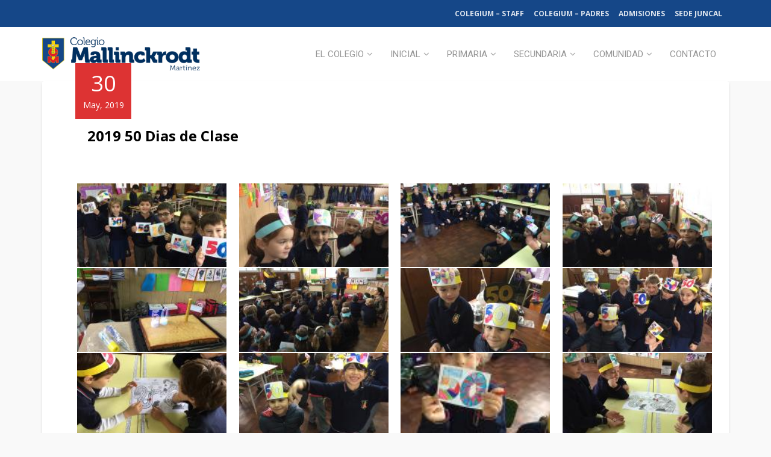

--- FILE ---
content_type: text/css
request_url: https://www.colegiomallinckrodt.edu.ar/wp-content/themes/wpeducon/css/responsive.css?ver=all
body_size: 5726
content:
/* ==========================================================================
responsive
========================================================================== */


@media (max-width: 1240px) {
  .footer-wrap .bottom >.container {
    width: auto;
  }
  #comingsoon-countdown .countdown-amount{
    font-size: 100px;
  }
}

@media (min-width: 961px) and (max-width: 1199px) {
  .navbar-header {
    width: 75%;
    padding-left: 15px;
  }
  .logo-wrapper h1 {
    margin-top: 16px;
  }
  /*Footer Widget*/
  .bottom .widget_text {
    min-height: 110px;
  }
}

@media (min-width: 768px) and (max-width: 960px){
  .common-menu-wrap .nav>li>a {
    padding: 0;
    margin: 0px 6px;
  }
  .common-menu .common-menu-wrap .nav>li>a {
    font-size: 12px;
  }
  .vc_column-inner  {
    width: 100%;
  }
  .cuisine-modul{
    margin-top: 8px;
  }
  .social-share ul li {
    display: inline-block;
    margin-left: 5px;
  }
}

@media only screen and (max-width: 992px){
  .header.header-borderimage .navbar-toggle,
  .header.header-solid .navbar-toggle{
    color: #000;
  }
  .navbar-collapse.collapse {
    display: none !important;
    overflow: hidden !important;
  }
  .navbar-collapse.collapse.in {
    display: block !important;
  }
  .navbar-collapse {
    width: auto;
    border-top: 0;
    -webkit-box-shadow: none;
    box-shadow: none;
  }
  .navbar-toggle{
    display: block;
    margin-top: 20px;
    padding: 0 15px;
  }
  .navbar-nav{
    float: none;
  }
  .navbar-nav>li {
    float: none;
  }
  .photo-gallery-item .photo-gallery-items.single-col{
    width: 100%;
    margin-bottom: 30px;
  }
  .photo-gallery-item .photo-gallery-items.single-col img{
    width: 100%;
  }
  .photo-gallery-item .photo-gallery-items.column{
    width: 50%;
    float: left;
  }
  .mc4wp-form-fields input[type="email"]{
    width: 76%;
  }
  .mc4wp-form-fields input[type=submit]{
    width: 24%;
  }
  .col6.col6-input input{
    width: 47%;
  }
  /* bottom-widget */
  .bottom-widget:not(:last-child){
    margin-bottom: 30px;
  }

  .logo-wrapper{
    padding: 14px 0;
  }
  .logo-wrapper img{
    max-width: 200px;
  }
}

@media (max-width: 767px) {
  .latest-post-margin .vc_column-inner {
    margin-top: 0 !important;
  }
  .padding15.vc_column_container,
  .padding-right15.vc_column_container,
  .padding-left15.vc_column_container {
    padding: 0;
  }
  /* slider */
  .home-two-crousel .item .container .slider-content .vertical-middle {
    max-width: 80%;
  }
  .slider-content h2 {
    font-size: 36px;
    line-height: 42px;
    margin-bottom: 20px;
  }
  /* feature */
  .home-feature.vc_column_container>.vc_column-inner {
    margin-top: 0 !important;
  }
  .home-feature {
    margin-top: 30px;
  }
  .themeum-feature-wrapper {
    max-width: 360px;
    margin: 0 auto;
  }

  .themeum-photo-gallery-item .no-padding {
    width: 50%;
  }
  .themeum-person {
    margin-bottom: 30px;
  }
  .themeum-person-image img {
    width: 100%;
  }
  #comingsoon-countdown .countdown-amount{
    font-size: 60px;
    line-height: 1;
  }
  #comingsoon-countdown .countdown-period{
    font-size: 16px;
  }
  .comingsoon .social-share li{
    margin: 0 8px;
  }
  .comingsoon .social-share li a{
    font-size: 16px;
  }
  .countdown-section:not(:last-child):after{
    display: none;
  }
  .countdown-section{
    margin: 0 30px;
  }

  .topbar .col-sm-5,
  .topbar .col-sm-7{
    text-align: center !important;
  }

  .full-width-events .entry-date .entry-date-day {
    font-size: 60px;
  }

  .full-width-events .entry-date .entry-date-month {
      font-size: 14px;
  }

  .themeum-action .btnright{
    text-align: center;
  }
  .single-event-contents, .single-course-contents {
      padding: 0 30px;
  }
  .event-register-form .text-right {
    margin-top: 30px;
  }
  .themeum-notice-list {
    display: block;
  }
  .themeum-notice-list .thm-notice-data {
    display: block;
    padding: 20px 0;
  }
  .themeum-notice-list .readmore-wrap {
    width: auto;
  }
  article.hentry.thm-single-notice {
    padding: 30px;
  }
  .thm-single-notice .educon-blog-date {
    position: relative;
    left: auto;
    top: 0;
    margin-bottom: 20px;
  }
  body:not(.single-post) article>.blog-details-img {
    overflow: visible;
  }

  .comments-area.comments ul li ul.children{
    padding-left: 3%;
  }

  .comment-avartar.pull-left{
    padding-right: 15px;
  }

}

@media (max-width: 489px) {

  .form-submit input[type=submit] {
    padding: 0px 12px;
    font-size: 14px;
  }
  .comment-notes {
    padding: 0 15px;
  }
  .entry-content-list-blog .entry-header {
    padding: 10px;
  }
  .entry-blog-meta .blog-entry-title {
    font-size: 18px;
    line-height: 22px;
  }
  .entry-link-post-format, .entry-quote-post-format {
    padding: 40px 40px 150px;
  }
  .entry-link-post-format h4 {
    font-size: 26px;
  }
  .format-video .entry-content-list-blog .entry-header {
    bottom: 0;
  }

  /*Coming Soon*/
  #comingsoon-countdown{
    display: table;
    width: 100%;
    text-align: center;
  }
  #comingsoon-countdown .countdown-section {
    margin-right: 0;
    display: inline-block;
    padding-left: 5px;
    padding-right: 5px;
  }
  #comingsoon-countdown .countdown-section .countdown-amount{
    font-size: 30px;
  }
  #comingsoon-countdown .countdown-section .countdown-period{
    font-size: 12px;
  }
  .countdown-section {
    margin: 0 15px;
  }
  .coming-soon-newslatter{
    padding: 20px;
  }
  .comingsoon-footer{
    margin-top: 20px;
  }
  .coming-soon-newslatter{
    width: 100%;
  }

  .col6.col6-input input{
    width: 100%;
  }
  .mc4wp-form-fields input[type="email"] {
    width: 70%;
  }
  .mc4wp-form-fields input[type=submit] {
    width: 30%;
    padding: 13px;
  }
}




--- FILE ---
content_type: application/javascript
request_url: https://www.colegiomallinckrodt.edu.ar/wp-content/plugins/themeum-core/assets/js/main.js?ver=5.6.16
body_size: 4497
content:
/*
 * Plugin Name: Themeum Core
 * Plugin URI: http://www.themeum.com/item/core
 * Author: Themeum
 * Author URI: http://www.themeum.com
 * License - GNU/GPL V2 or Later
 * Description: Themeum Core is a required plugin for this theme.
 * Version: 1.0
 */

jQuery(document).ready(function ($) {
    'use strict';

    // Themeum Video Popup
    if ($("#videoPlay,.popup-video").length > 0) {
        $("#videoPlay,.popup-video").magnificPopup({
        	disableOn: 700,
    			type: 'iframe',
    			mainClass: 'mfp-fade',
    			removalDelay: 160,
    			preloader: false,
    			fixedContentPos: false
        });
    }


    //  Gallery Image Popup
    $('.plus-icon').magnificPopup({
        type: 'image',
        mainClass: 'mfp-with-zoom',
        zoom: {
            enabled: true,
            duration: 300,
            easing: 'ease-in-out',
            opener: function (openerElement) {
                return openerElement.next('img') ? openerElement : openerElement.find('img');
            }
        },
        gallery: {
            enabled: true,
            navigateByImgClick: true,
            preload: [0, 1]
        }

    });

    //Animated Number
    $('.themeum-counter-number').each(function () {
        var $this = $(this);
        $({Counter: 0}).animate({Counter: $this.data('digit')}, {
            duration: $this.data('duration'),
            step: function () {
                $this.text(Math.ceil(this.Counter));
            }
        });
    });

    var $featurecourse = $('.themeum-feature-course');
    var $testicount  = $featurecourse.data('number');
    var $testiautoplay  = $featurecourse.data('aplay');
    var $testnav  = $featurecourse.data('testnav');
    $featurecourse.owlCarousel({
       loop:true,
       dots:false,
       nav:true,
       margin:30,
       rtl:false,
       autoplay:$testiautoplay,
       autoplayTimeout:3000,
       autoplayHoverPause:true,
       autoHeight: false,
       smartSpeed:400,
       nav:$testnav,
       navText: ['<i class="fa fa-angle-left">','<i class="fa fa-angle-right">'],
       lazyLoad:false,
       responsive:{
           0:{
               items:1
           },
           600:{
               items:1
           },
           1000:{
               items: $testicount,
           }
       },
       onInitialized: function() {
           $('.owl-item.active').first().addClass('last-owl-active-item');
       }
   });

    $featurecourse.on('translated.owl.carousel', function (event) {
        $(event.target).find('.last-owl-active-item').removeClass('last-owl-active-item');
        $(event.target).find('.active').first().addClass('last-owl-active-item');
    });    

    //latest carosuel
    var $latestcourse = $('.themeum-latest-course');
    var $latestcount  = $latestcourse.data('number');
    var $latestautoplay  = $latestcourse.data('aplay');
    var $testnav  = $latestcourse.data('testnav');
    $latestcourse.owlCarousel({
       loop:true,
       dots:false,
       nav:true,
       margin:30,
       rtl:false,
       autoplay:$latestautoplay,
       autoplayTimeout:3000,
       autoplayHoverPause:true,
       autoHeight: false,
       smartSpeed:400,
       nav:$testnav,
       navText: ['<i class="fa fa-angle-left">','<i class="fa fa-angle-right">'],
       lazyLoad:false,
       responsive:{
           0:{
               items:1
           },
           600:{
               items:1
           },
           1000:{
               items: $latestcount,
           }
       },
       onInitialized: function() {
           $('.owl-item.active').first().addClass('last-owl-active-item');
       }
   });

    $latestcourse.on('translated.owl.carousel', function (event) {
        console.log(event);
        $(event.target).find('.last-owl-active-item').removeClass('last-owl-active-item');
        $(event.target).find('.active').first().addClass('last-owl-active-item');
    });



    $('.themeum-twitter').owlCarousel({
       items: 1,
       loop:true,
       dots:true,
       nav:false,
       margin:30,
       rtl:false,
       autoplay:$latestautoplay,
       autoplayTimeout:3000,
       autoplayHoverPause:true,
       autoHeight: false,
       smartSpeed:400,
       nav:$testnav,
       navText: ['<i class="fa fa-angle-left">','<i class="fa fa-angle-right">'],
       lazyLoad:false,
   });


});

--- FILE ---
content_type: text/plain
request_url: https://www.google-analytics.com/j/collect?v=1&_v=j102&a=1036755223&t=pageview&_s=1&dl=https%3A%2F%2Fwww.colegiomallinckrodt.edu.ar%2Fbwg_gallery%2F2019-50-dias-de-clase%2F&ul=en-us%40posix&dt=2019%2050%20Dias%20de%20Clase%20%E2%80%93%20Colegio%20Mallinckrodt&sr=1280x720&vp=1280x720&_u=IEBAAEABAAAAACAAI~&jid=1255888770&gjid=265974513&cid=138128767.1769909854&tid=UA-3976697-17&_gid=1043320641.1769909854&_r=1&_slc=1&z=522903192
body_size: -454
content:
2,cG-GXRENRT1CX